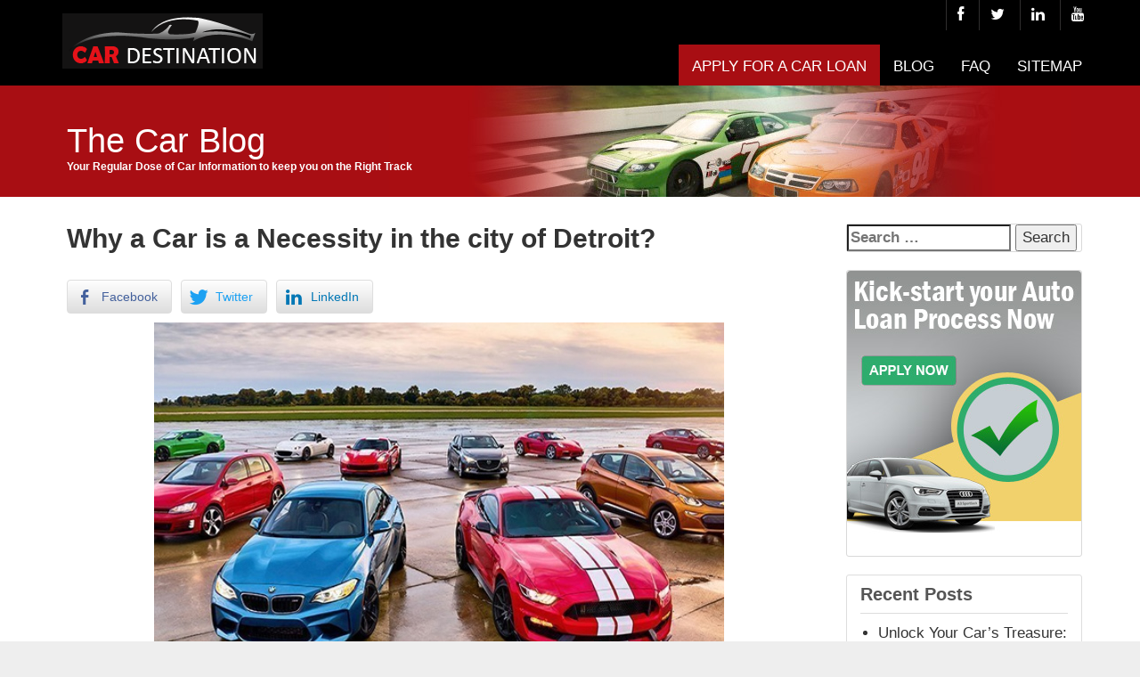

--- FILE ---
content_type: text/html; charset=UTF-8
request_url: http://www.cardestination.com/blog/why-car-is-necessity-in-detroit/
body_size: 8601
content:
<!DOCTYPE html>



<!--[if IE 7]>



<html class="ie ie7" lang="en-US">



<![endif]-->



<!--[if IE 8]>



<html class="ie ie8" lang="en-US">



<![endif]-->



<!--[if !(IE 7) & !(IE 8)]><!-->



<html lang="en-US">



    <!--<![endif]-->



    <head>



        <meta charset="UTF-8">



        <meta charset="utf-8">

<meta http-equiv="X-UA-Compatible" content="IE=edge">

<meta id="viewport" name="viewport" content="user-scalable=no, initial-scale=1.0, maximum-scale=1.0, minimum-scale=1.0, width=device-width" >



        <title>Why a Car is a Necessity in the city of Detroit? | The Car Blog</title>



        <link rel="profile" href="http://gmpg.org/xfn/11">



        <link rel="pingback" href="http://www.cardestination.com/blog/xmlrpc.php">



        <!--[if lt IE 9]>



        <script src="http://www.cardestination.com/blog/wp-content/themes/cardestination/js/html5.js"></script>



        <![endif]-->



        <link href="http://www.cardestination.com/blog/wp-content/themes/cardestination/css/font-awesome.min.css" rel="stylesheet" />



        <link href="http://www.cardestination.com/blog/wp-content/themes/cardestination/css/bootstrap.min.css" rel="stylesheet" />



        
<!-- This site is optimized with the Yoast SEO plugin v12.7.1 - https://yoast.com/wordpress/plugins/seo/ -->
<meta name="description" content="Cars offer comfort and security that public transport buses, streetcars, and rails don’t. Learn why a car is still the number one choice of Detroiters."/>
<meta name="robots" content="max-snippet:-1, max-image-preview:large, max-video-preview:-1"/>
<link rel="canonical" href="https://www.cardestination.com/blog/why-car-is-necessity-in-detroit/" />
<meta property="og:locale" content="en_US" />
<meta property="og:type" content="article" />
<meta property="og:title" content="Why a Car is a Necessity in the city of Detroit? | The Car Blog" />
<meta property="og:description" content="Cars offer comfort and security that public transport buses, streetcars, and rails don’t. Learn why a car is still the number one choice of Detroiters." />
<meta property="og:url" content="https://www.cardestination.com/blog/why-car-is-necessity-in-detroit/" />
<meta property="og:site_name" content="The Car Blog" />
<meta property="article:section" content="Car Buying Tips" />
<meta property="article:published_time" content="2017-11-11T05:44:17+00:00" />
<meta property="article:modified_time" content="2019-02-15T14:03:44+00:00" />
<meta property="og:updated_time" content="2019-02-15T14:03:44+00:00" />
<meta property="og:image" content="https://www.cardestination.com/blog/wp-content/uploads/2017/11/Why-Buy-Car-in-Detroit-CarDestination.jpg" />
<meta property="og:image:secure_url" content="https://www.cardestination.com/blog/wp-content/uploads/2017/11/Why-Buy-Car-in-Detroit-CarDestination.jpg" />
<meta property="og:image:width" content="326" />
<meta property="og:image:height" content="235" />
<script type='application/ld+json' class='yoast-schema-graph yoast-schema-graph--main'>{"@context":"https://schema.org","@graph":[{"@type":"WebSite","@id":"https://www.cardestination.com/blog/#website","url":"https://www.cardestination.com/blog/","name":"The Car Blog","description":"Get the Latest Car News and Auto Financing Information","potentialAction":{"@type":"SearchAction","target":"https://www.cardestination.com/blog/?s={search_term_string}","query-input":"required name=search_term_string"}},{"@type":"ImageObject","@id":"https://www.cardestination.com/blog/why-car-is-necessity-in-detroit/#primaryimage","url":"https://www.cardestination.com/blog/wp-content/uploads/2017/11/Why-Buy-Car-in-Detroit-CarDestination.jpg","width":326,"height":235},{"@type":"WebPage","@id":"https://www.cardestination.com/blog/why-car-is-necessity-in-detroit/#webpage","url":"https://www.cardestination.com/blog/why-car-is-necessity-in-detroit/","inLanguage":"en-US","name":"Why a Car is a Necessity in the city of Detroit? | The Car Blog","isPartOf":{"@id":"https://www.cardestination.com/blog/#website"},"primaryImageOfPage":{"@id":"https://www.cardestination.com/blog/why-car-is-necessity-in-detroit/#primaryimage"},"datePublished":"2017-11-11T05:44:17+00:00","dateModified":"2019-02-15T14:03:44+00:00","author":{"@id":"https://www.cardestination.com/blog/#/schema/person/6494ff4169336c6c26b670b8bc57c6ce"},"description":"Cars offer comfort and security that public transport buses, streetcars, and rails don\u2019t. Learn why a car is still the number one choice of Detroiters.","breadcrumb":{"@id":"https://www.cardestination.com/blog/why-car-is-necessity-in-detroit/#breadcrumb"}},{"@type":"BreadcrumbList","@id":"https://www.cardestination.com/blog/why-car-is-necessity-in-detroit/#breadcrumb","itemListElement":[{"@type":"ListItem","position":1,"item":{"@type":"WebPage","@id":"https://www.cardestination.com/blog/","url":"https://www.cardestination.com/blog/","name":"Home"}},{"@type":"ListItem","position":2,"item":{"@type":"WebPage","@id":"https://www.cardestination.com/blog/why-car-is-necessity-in-detroit/","url":"https://www.cardestination.com/blog/why-car-is-necessity-in-detroit/","name":"Why a Car is a Necessity in the city of Detroit?"}}]},{"@type":["Person"],"@id":"https://www.cardestination.com/blog/#/schema/person/6494ff4169336c6c26b670b8bc57c6ce","name":"Jeffery Reynolds","image":{"@type":"ImageObject","@id":"https://www.cardestination.com/blog/#authorlogo","url":"http://2.gravatar.com/avatar/bd45770ed7f01303de3edfc943b911c6?s=96&d=mm&r=g","caption":"Jeffery Reynolds"},"sameAs":[]}]}</script>
<!-- / Yoast SEO plugin. -->

<link rel='dns-prefetch' href='//fonts.googleapis.com' />
<link rel='dns-prefetch' href='//s.w.org' />
<link rel="alternate" type="application/rss+xml" title="The Car Blog &raquo; Feed" href="https://www.cardestination.com/blog/feed/" />
<link rel="alternate" type="application/rss+xml" title="The Car Blog &raquo; Comments Feed" href="https://www.cardestination.com/blog/comments/feed/" />
		<script type="text/javascript">
			window._wpemojiSettings = {"baseUrl":"https:\/\/s.w.org\/images\/core\/emoji\/12.0.0-1\/72x72\/","ext":".png","svgUrl":"https:\/\/s.w.org\/images\/core\/emoji\/12.0.0-1\/svg\/","svgExt":".svg","source":{"concatemoji":"http:\/\/www.cardestination.com\/blog\/wp-includes\/js\/wp-emoji-release.min.js?ver=5.3.20"}};
			!function(e,a,t){var n,r,o,i=a.createElement("canvas"),p=i.getContext&&i.getContext("2d");function s(e,t){var a=String.fromCharCode;p.clearRect(0,0,i.width,i.height),p.fillText(a.apply(this,e),0,0);e=i.toDataURL();return p.clearRect(0,0,i.width,i.height),p.fillText(a.apply(this,t),0,0),e===i.toDataURL()}function c(e){var t=a.createElement("script");t.src=e,t.defer=t.type="text/javascript",a.getElementsByTagName("head")[0].appendChild(t)}for(o=Array("flag","emoji"),t.supports={everything:!0,everythingExceptFlag:!0},r=0;r<o.length;r++)t.supports[o[r]]=function(e){if(!p||!p.fillText)return!1;switch(p.textBaseline="top",p.font="600 32px Arial",e){case"flag":return s([127987,65039,8205,9895,65039],[127987,65039,8203,9895,65039])?!1:!s([55356,56826,55356,56819],[55356,56826,8203,55356,56819])&&!s([55356,57332,56128,56423,56128,56418,56128,56421,56128,56430,56128,56423,56128,56447],[55356,57332,8203,56128,56423,8203,56128,56418,8203,56128,56421,8203,56128,56430,8203,56128,56423,8203,56128,56447]);case"emoji":return!s([55357,56424,55356,57342,8205,55358,56605,8205,55357,56424,55356,57340],[55357,56424,55356,57342,8203,55358,56605,8203,55357,56424,55356,57340])}return!1}(o[r]),t.supports.everything=t.supports.everything&&t.supports[o[r]],"flag"!==o[r]&&(t.supports.everythingExceptFlag=t.supports.everythingExceptFlag&&t.supports[o[r]]);t.supports.everythingExceptFlag=t.supports.everythingExceptFlag&&!t.supports.flag,t.DOMReady=!1,t.readyCallback=function(){t.DOMReady=!0},t.supports.everything||(n=function(){t.readyCallback()},a.addEventListener?(a.addEventListener("DOMContentLoaded",n,!1),e.addEventListener("load",n,!1)):(e.attachEvent("onload",n),a.attachEvent("onreadystatechange",function(){"complete"===a.readyState&&t.readyCallback()})),(n=t.source||{}).concatemoji?c(n.concatemoji):n.wpemoji&&n.twemoji&&(c(n.twemoji),c(n.wpemoji)))}(window,document,window._wpemojiSettings);
		</script>
		<style type="text/css">
img.wp-smiley,
img.emoji {
	display: inline !important;
	border: none !important;
	box-shadow: none !important;
	height: 1em !important;
	width: 1em !important;
	margin: 0 .07em !important;
	vertical-align: -0.1em !important;
	background: none !important;
	padding: 0 !important;
}
</style>
	<link rel='stylesheet' id='wp-block-library-css'  href='http://www.cardestination.com/blog/wp-includes/css/dist/block-library/style.min.css?ver=5.3.20' type='text/css' media='all' />
<link rel='stylesheet' id='ssb-front-css-css'  href='http://www.cardestination.com/blog/wp-content/plugins/simple-social-buttons/assets/css/front.css?ver=3.0.1' type='text/css' media='all' />
<link rel='stylesheet' id='twentyfourteen-lato-css'  href='//fonts.googleapis.com/css?family=Lato%3A300%2C400%2C700%2C900%2C300italic%2C400italic%2C700italic' type='text/css' media='all' />
<link rel='stylesheet' id='genericons-css'  href='http://www.cardestination.com/blog/wp-content/themes/cardestination/genericons/genericons.css?ver=3.0.3' type='text/css' media='all' />
<link rel='stylesheet' id='twentyfourteen-style-css'  href='http://www.cardestination.com/blog/wp-content/themes/cardestination/style.css?ver=5.3.20' type='text/css' media='all' />
<!--[if lt IE 9]>
<link rel='stylesheet' id='twentyfourteen-ie-css'  href='http://www.cardestination.com/blog/wp-content/themes/cardestination/css/ie.css?ver=20131205' type='text/css' media='all' />
<![endif]-->
<script type='text/javascript' src='http://www.cardestination.com/blog/wp-includes/js/jquery/jquery.js?ver=1.12.4-wp'></script>
<script type='text/javascript' src='http://www.cardestination.com/blog/wp-includes/js/jquery/jquery-migrate.min.js?ver=1.4.1'></script>
<script type='text/javascript' src='http://www.cardestination.com/blog/wp-content/plugins/simple-social-buttons/assets/js/front.js?ver=3.0.1'></script>
<link rel='https://api.w.org/' href='https://www.cardestination.com/blog/wp-json/' />
<link rel="EditURI" type="application/rsd+xml" title="RSD" href="https://www.cardestination.com/blog/xmlrpc.php?rsd" />
<link rel="wlwmanifest" type="application/wlwmanifest+xml" href="http://www.cardestination.com/blog/wp-includes/wlwmanifest.xml" /> 
<meta name="generator" content="WordPress 5.3.20" />
<link rel='shortlink' href='https://www.cardestination.com/blog/?p=1721' />
<link rel="alternate" type="application/json+oembed" href="https://www.cardestination.com/blog/wp-json/oembed/1.0/embed?url=https%3A%2F%2Fwww.cardestination.com%2Fblog%2Fwhy-car-is-necessity-in-detroit%2F" />
<link rel="alternate" type="text/xml+oembed" href="https://www.cardestination.com/blog/wp-json/oembed/1.0/embed?url=https%3A%2F%2Fwww.cardestination.com%2Fblog%2Fwhy-car-is-necessity-in-detroit%2F&#038;format=xml" />
<script type="text/javascript">var ajaxurl = "https://www.cardestination.com/blog/wp-admin/admin-ajax.php";</script> <style media="screen">

		 /*inline margin*/
		.simplesocialbuttons.simplesocialbuttons_inline.simplesocial-sm-round button{
	  margin: ;
	}
	
	
	
	
	
	
			 /*margin-digbar*/

	
	
	
	
	
	
	
</style>



        <script src="http://www.cardestination.com/blog/wp-content/themes/cardestination/js/bootstrap.min.js"></script>



    </head>



    <body class="post-template-default single single-post postid-1721 single-format-standard group-blog masthead-fixed full-width singular">



        <div id="wrapper">



            <div id="header">



                <div class="fixwidth">



                    <div class="row">



                        <div class="col-md-4 col-sm-4 col-xs-12">



                            <a href="/"><img src="http://www.cardestination.com/blog/wp-content/themes/cardestination/images/logo.png" class="logo" /></a>                        </div>



                        <div class="col-md-8 col-sm-8 col-xs-12">



                            <div class="icon">



                                <a href="https://www.facebook.com/CarDestination.Automotive.Updates/"><i class="fa fa-facebook"></i></a>



                                <a href="https://twitter.com/cardestination"><i class="fa fa-twitter"></i></a>



                                <a href="https://www.linkedin.com/in/cardestination"><i class="fa fa-linkedin"></i></a>



                                <a href="https://www.youtube.com/user/CarDestination"><i class="fa fa-youtube"></i></a>



                            </div>



                            <nav class="navbar navbar-default" role="navigation">



                                <div class="container-fluid">



                                    <div class="navbar-header">



                                        <button type="button" class="navbar-toggle" data-toggle="collapse" data-target="#bs-example-navbar-collapse-1">



                                            <span class="sr-only">Toggle navigation</span>



                                            <span class="icon-bar"></span>



                                            <span class="icon-bar"></span>



                                            <span class="icon-bar"></span>



                                        </button>



                                    </div>



                                    <div class="collapse navbar-collapse" id="bs-example-navbar-collapse-1">



                                        <div class="menu-primary-container"><ul id="menu-primary" class="nav navbar-nav"><li id="menu-item-39" class="menu-item menu-item-type-custom menu-item-object-custom menu-item-39"><a href="https://www.cardestination.com/secure-auto-loan-application-form.php">Apply for a Car Loan</a></li>
<li id="menu-item-36" class="menu-item menu-item-type-custom menu-item-object-custom menu-item-36"><a href="https://www.cardestination.com/blog/">BLOG</a></li>
<li id="menu-item-34" class="menu-item menu-item-type-custom menu-item-object-custom menu-item-34"><a href="https://www.cardestination.com/faq.html">FAQ</a></li>
<li id="menu-item-35" class="menu-item menu-item-type-custom menu-item-object-custom menu-item-35"><a href="https://www.cardestination.com/sitemap.html">SITEMAP</a></li>
</ul></div>


                                    </div>



                                </div>



                            </nav>



                        </div>



                    </div>



                </div>



            </div>



            <div class="ibanner">



                <div class="fixwidth">



                    <h2>The Car Blog</h2>



                    <p>Your Regular Dose of Car Information to keep you on the Right Track</p>



                </div>



            </div>
<div id="content">
    <div class="fixwidth clearfix">
        <div class="col-md-9 col-sm-7 col-xs-12">
            <div class="main-content">
<!-- <div class='breadcrumb breadcrumbs'><p> You are here: <span id="breadcrumbs" itemscope="" itemtype="http://data-vocabulary.org/Breadcrumb"><a href="https://www.cardestination.com/" itemprop="url"><span itemprop="title">Home</span></a> &raquo; <span itemscope="" itemtype="http://data-vocabulary.org/Breadcrumb"><a href="https://www.cardestination.com/blog/" itemprop="url"><span itemprop="title">Blog</span></a> &raquo; <span itemprop="child" itemscope="itemscope" itemtype="http://data-vocabulary.org/Breadcrumb"><a href="https://www.cardestination.com/blog/why-car-is-necessity-in-detroit/" onclick="return false;" style="text-decoration:none" itemprop="url" rel="nofollow"><span itemprop="title">Why a Car is a Necessity in the city of Detroit?</span></a></span></span> </p></div> -->

                

<article id="post-1721" class="post-1721 post type-post status-publish format-standard has-post-thumbnail hentry category-car-buying-tips">
    <header class="entry-header">
                <!--<div class="entry-meta">
                        <span class="cat-links"></span>
                    </div>-->
        <h1 class="entry-title">Why a Car is a Necessity in the city of Detroit?</h1>    </header><!-- .entry-header -->

            <div class="entry-summary">
            <div class="simplesocialbuttons simplesocial-sm-round simplesocialbuttons_inline simplesocialbuttons-align-left post-1721 post  simplesocialbuttons-inline-no-animation">
<button class="simplesocial-fb-share" target="_blank" data-href="https://www.facebook.com/sharer/sharer.php?u=https://www.cardestination.com/blog/why-car-is-necessity-in-detroit/" onclick="javascript:window.open(this.dataset.href, '', 'menubar=no,toolbar=no,resizable=yes,scrollbars=yes,height=600,width=600');return false;"><span class="simplesocialtxt">Facebook </span> </button>
<button class="simplesocial-twt-share" data-href="https://twitter.com/share?text=Why+a+Car+is+a+Necessity+in+the+city+of+Detroit%3F&url=https://www.cardestination.com/blog/why-car-is-necessity-in-detroit/" rel="nofollow" onclick="javascript:window.open(this.dataset.href, '', 'menubar=no,toolbar=no,resizable=yes,scrollbars=yes,height=600,width=600');return false;"><span class="simplesocialtxt">Twitter</span> </button>
<button target="popup" class="simplesocial-linkedin-share" data-href="https://www.linkedin.com/cws/share?url=https://www.cardestination.com/blog/why-car-is-necessity-in-detroit/" onclick="javascript:window.open(this.dataset.href, '', 'menubar=no,toolbar=no,resizable=yes,scrollbars=yes,height=600,width=600');return false;"><span class="simplesocialtxt">LinkedIn</span></button>
</div>
<p align="center"><img class="img-responsive" src="/blog/wp-content/uploads/2017/11/Car-Number-One-Choice-in-Detroit-Car-Destination.jpg" alt="Why a Car is a Necessity in the city of Detroit? " width="640" height="480" /></p>
<p align="justify">Cars are an integral part of every American city. And, it has a special bond with the city of Detroit. For Detroiters, buying a car is not a way of fulfilling their passion but it is also their need. Even though the city started a streetcar service called QLine in May, 2017, residents still think of car as their primary choice of commute.</p>
<h2>Car: The Need of Every Detroiter</h2>
<p align="justify">Public transportation is one of the biggest problems of Detroit, and the most widely discussed as well. Learn why even with different options such as buses, streetcars, intercity buses, bike shares, etc. people still prefer buying a car.</p>
<ul>
<li>
<h3>Convenience is the Key</h3>
</li>
<p align="justify">DDOT buses are the only option to go around places in Detroit. It covers the entire city but the problem is that the buses do not run on time. And, it can become difficult when you have to reach your work quickly and efficiently. People Mover rail and QLine streetcars guarantee to help you reach on time, but the service is not available in each and every part of the Motor City.</p>
<li>
<h3>Comfort is Important too!</h3>
</li>
<p align="justify">Why choose a car? It is because of the comfort it offers to you and your family. You may prefer the local public transport buses. But, when you think of comfort, you will definitely want to choose your car over anything else. Who would like to wait endlessly at the bus stops that do not have any proper shelter? The truth is your car offers the most comfort while travelling. It allows you to leave your home and reach places at your time and that too, comfortably. Also, weekend getaways become easy when you own car.</p>
<li>
<h3>Is Car the Only Solution?</h3>
</li>
<p align="justify">It is a fact that 26 percent of Detroiters do not use car. So, you may think of avoiding the dealership lot. You may think of using the bike to work because 200 miles of the city is covered with bike lanes. But, it is not a complete solution to your commute issues. Also, Uber is available in Detroit, but it is expensive on a daily basis.</p>
</ul>
<p align="justify">And, the matter of the fact is that Detroiters are connected to cars. They have seen the rise of automobile industry with their eyes. The city has large freeways, and easy parking which make car a sensible option. Also, the safety and security that your car offers to you and your family members is incomparable. So, a car is definitely a sensible choice.</p>
<h2>How to Buy a Car in Detroit?</h2>
<p align="justify">The reason behind fewer Detroiters buying a car is not crowded streets. It is lack of affordable car buying options. The empty roads may tempt you to buy a car but high monthly payments can become a trouble. So, what is the solution? How to buy a car in Detroit?</p>
<p align="justify">The answer is simple. Work with an <a href="/">online auto financing company</a>. Traditional banks and buy here pay here dealerships are not the only options available with you. Today, online lenders have ensured higher approval chances for every Detroit car buyer. Check the lender’s reputation and discuss the monthly payments, interest rates and loan terms in detail. Once you are sure of everything, sign the dotted line and say yes to a comfortable commute!</p>
<blockquote><p><strong>CarDestination.com</strong> is the #1 choice of Detroit car buyers. The bad credit auto financing company is popular in Michigan for ensuring guaranteed auto loan approval at low interest rates. Work with the loan expert today; get a <a href="/Detroit-MI-auto-loans.html">Detroit auto loan</a> immediately.</p></blockquote>
        </div><!-- .entry-summary -->
        <div class="entry-meta">
        <i class="fa fa-user"></i> by <span class="author vcard"><a class="url fn n" href="https://www.cardestination.com/blog/author/jeffery-reynolds/" rel="author">Jeffery Reynolds</a></span> | <span class="entry-date"><i class="fa fa-calendar"></i> <a href="https://www.cardestination.com/blog/why-car-is-necessity-in-detroit/" rel="bookmark"><time class="entry-date" datetime="2017-11-11T05:44:17+00:00">November 11, 2017</time></a></span> | <span class="byline"></span>    </div><!-- .entry-meta -->
    </article><!-- #post-## -->
        <nav class="navigation post-navigation" role="navigation">
            <h1 class="screen-reader-text">Post navigation</h1>
            <div class="nav-links">
                <a href="https://www.cardestination.com/blog/how-to-win-game-auto-loans-memphis/" rel="prev"><span class="meta-nav">Previous Post</span>How to win the Game of Auto Loans in Memphis?</a><a href="https://www.cardestination.com/blog/avoid-buying-a-flooded-car-baltimore/" rel="next"><span class="meta-nav">Next Post</span>How to avoid buying a Flooded Car in Baltimore?</a>            </div><!-- .nav-links -->
        </nav><!-- .navigation -->
         </div>
        </div>
        <div class="col-md-3 col-sm-5 col-xs-12">
            <div id="secondary">
	<!--	<h2 class="site-description"></h2>-->
	
	
		<div id="primary-sidebar" class="primary-sidebar widget-area" role="complementary">
		<aside id="search-2" class="widget widget_search"><form role="search" method="get" class="search-form" action="https://www.cardestination.com/blog/">
				<label>
					<span class="screen-reader-text">Search for:</span>
					<input type="search" class="search-field" placeholder="Search &hellip;" value="" name="s" />
				</label>
				<input type="submit" class="search-submit" value="Search" />
			</form></aside><aside id="text-2" class="widget widget_text">			<div class="textwidget"><a href="https://www.cardestination.com/secure-auto-loan-application-form.php"><div class="apply-now"></div></a></div>
		</aside>		<aside id="recent-posts-2" class="widget widget_recent_entries">		<h1 class="widget-title">Recent Posts</h1>		<ul>
											<li>
					<a href="https://www.cardestination.com/blog/unlock-your-cars-treasure-trade-in-secrets-for-tax-savings/">Unlock Your Car&#8217;s Treasure: Trade-In Secrets for Tax Savings</a>
									</li>
											<li>
					<a href="https://www.cardestination.com/blog/mystery-revealed-role-of-down-payment-in-getting-bad-credit-auto-loans/">Mystery Revealed: Role of Down Payment in getting Bad Credit Auto Loans</a>
									</li>
											<li>
					<a href="https://www.cardestination.com/blog/how-does-online-car-financing-help-people-with-good-credit-scores/">How does Online Car Financing help People with Good Credit Scores?</a>
									</li>
											<li>
					<a href="https://www.cardestination.com/blog/cincinnati-where-buying-a-car-is-a-necessity-rather-than-a-choice/">Why buying a Car in Cincinnati is a Necessity rather than a Choice</a>
									</li>
											<li>
					<a href="https://www.cardestination.com/blog/how-to-obtain-a-fast-auto-loan-in-milwaukee/">How to obtain a FAST Auto Loan in Milwaukee?</a>
									</li>
					</ul>
		</aside>	</div><!-- #primary-sidebar -->
	</div><!-- #secondary -->
        </div>
    </div><!-- #content -->
</div><!-- #primary -->

<div id="footer">
		<div class="fixwidth"><a href="/">Home</a> | <a href="/about.html">About</a> | <a href="/contact.php">Contact</a> | <a href="/faq.html">FAQ</a> | <a href="/sitemap.html">Sitemap</a> | <a href="/secure-auto-loan-application-form.php">Online Auto Loan Application Form</a><br><br>
<a href="/">Bad Credit Auto Loans</a> | <a href="/no-down-payment-bad-credit-auto-loans.html">No Down Payment Auto Loans</a> | <a href="/bad-credit-dealership-financing.html">Bad Credit Dealership Financing</a> | <a href="/guaranteed-bad-credit-auto-loans.html">Guaranteed Auto Loan Approval</a><br> 
<a href="/bad-credit-used-car-loans.html">Used Car Loans</a> | <a href="/auto-loans-for-first-time-car-buyers.html">Auto Loan for First Time Car Buyers</a> | <a href="/no-credit-no-cosigner-auto-loans.html">Auto Loan without Cosigner</a> | <a href="/quick-subprime-auto-loans.html">Subprime Auto Loans</a><br><br></div>
		<div class="copyright">Copyright © 2024 CarDestination.com. All Rights Reserved.</div>
	</div>
<script type='text/javascript' src='http://www.cardestination.com/blog/wp-content/themes/cardestination/js/functions.js?ver=20140616'></script>
<script type='text/javascript' src='http://www.cardestination.com/blog/wp-includes/js/wp-embed.min.js?ver=5.3.20'></script>
<script type='text/javascript'>function initTwitCount(d,s,id){var js,fjs=d.getElementsByTagName(s)[0],p=/^http:/.test(d.location)?'http':'https';if(!d.getElementById(id)){js=d.createElement(s);js.id=id;js.src=p+'://static1.twitcount.com/js/twitcount.js';fjs.parentNode.insertBefore(js,fjs)}}
        var ssb_twit_count_init=!1;addEventListener('mouseover',function(event){if(!ssb_twit_count_init){initTwitCount(document,'script','twitcount_plugins')
        ssb_twit_count_init=!0}})</script><script>
    $(".box").hover(function() {
        $(this).animate({
            "top": "-15px"
        }, 200);
    }, function() {
        $(this).animate({
            "top": "0"
        }, 200);
    });
</script>
<script>
  (function(i,s,o,g,r,a,m){i['GoogleAnalyticsObject']=r;i[r]=i[r]||function(){
  (i[r].q=i[r].q||[]).push(arguments)},i[r].l=1*new Date();a=s.createElement(o),
  m=s.getElementsByTagName(o)[0];a.async=1;a.src=g;m.parentNode.insertBefore(a,m)
  })(window,document,'script','//www.google-analytics.com/analytics.js','ga');

  ga('create', 'UA-50816124-1', 'cardestination.com');
  ga('send', 'pageview');

</script>
<script defer src="https://static.cloudflareinsights.com/beacon.min.js/vcd15cbe7772f49c399c6a5babf22c1241717689176015" integrity="sha512-ZpsOmlRQV6y907TI0dKBHq9Md29nnaEIPlkf84rnaERnq6zvWvPUqr2ft8M1aS28oN72PdrCzSjY4U6VaAw1EQ==" data-cf-beacon='{"version":"2024.11.0","token":"7fc9f24b59b34d18a8155c2e95ba4c2e","r":1,"server_timing":{"name":{"cfCacheStatus":true,"cfEdge":true,"cfExtPri":true,"cfL4":true,"cfOrigin":true,"cfSpeedBrain":true},"location_startswith":null}}' crossorigin="anonymous"></script>
</body>
</html>
<!-- Page generated by LiteSpeed Cache 5.0.0.1 on 2026-02-01 04:11:17 -->

--- FILE ---
content_type: text/css
request_url: http://www.cardestination.com/blog/wp-content/themes/cardestination/style.css?ver=5.3.20
body_size: 2509
content:
/*
Theme Name: Car Destination
Theme URI: http://wordpress.org/themes/twentyfourteen
Author: the WordPress team
Version: 1
License: GNU General Public License v2 or later
License URI: http://www.gnu.org/licenses/gpl-2.0.html
*/

body { background: #eee; }
a { color: #1d81ab; text-decoration: none; }
a:hover { color:#e51219;text-decoration: none; }
#wrapper { width: 100%; background: #fff; min-height: 1000px; }
.fixwidth { width: 1180px; margin:0 auto; }
#header { background: #000; }
#header .logo { margin:15px 20px; }
#header .icon { text-align: right; }
#header .icon a { color: #fff; border-left: solid 1px #2f2e2e; display: inline-block; padding: 5px 12px; }
#header .icon a:hover { color: #e3513c; }
#header .container-fluid { padding: 0; margin-top: 11px; }
#header .navbar-collapse.collapse { padding: 0; }
#header .navbar { padding: 0; border:none; border-radius: 0; background: none; margin: 5px 0 0 0; float:right; }
#header .navbar-default .navbar-nav > .open > a, #header .navbar-default .navbar-nav > .open > a:hover, #header .navbar-default .navbar-nav > .open > a:focus { background: none; }
#header .navbar-default .navbar-nav > li > a { color: #fff; border-bottom: solid 4px #000; text-transform: uppercase; padding-bottom: 7px; }
#header .navbar-default .navbar-nav > li.active > a { color: #e3513c; background: none; border-bottom: solid 4px #e3513c; }
#header .navbar-default .navbar-nav > li > a:hover { color: #e3513c; border-bottom: solid 4px #e3513c; }
#header .dropdown-menu > li > a { color: #333; }
#header .dropdown-menu > li > a:hover { color: #E04D39; }
#header li#menu-item-39 a { background: #a80e13; border-bottom-color: #a80e13; color:#ffffff; }
#header li#menu-item-39 a:hover { background: -moz-linear-gradient(top, #700307, #a80e13); color:#e0d91e; }

#banner { background:url(images/bg.jpg) no-repeat center top #C2C2C2; border-bottom: solid 1px #999999; }
#banner .fixwidth {  height:734px; }
#banner .box { border-radius: 10px; background: #fff; border: solid 1px #d0cfcf; padding-bottom: 12px; width:60%; position: absolute; top:0; left: 20%; }
#banner .text { padding: 25px 0px; width: 100%; margin: 0 auto 230px auto;  text-align: center;  }
#banner .text h1 { font-size: 50px; font-weight: bold; }
#banner .text h1 span { color: #e3513c; }
#banner .text p { font-weight: bold; }
#banner .box div {
    padding: 4px 5px 4px 37px;
    background-image: url(images/arrow.jpg);
    background-repeat: no-repeat;
    background-position: 11px;
}
#banner .box div a { background: url(images/arrow.jpg) no-repeat; padding-left: 25px; }
#banner .box div a:hover { color: #e3513c; text-decoration: none; }
#banner .box .title { border-radius: 10px 10px 0 0; background: url(images/title-bg.jpg) repeat-x; color: #fff; font-size: 20px; padding: 7px 5px 7px 25px; margin-bottom: 10px; }

.ibanner { background:url(images/banner-bg.jpg) no-repeat 85% top #a80e13; height: 125px; }
.ibanner h2 { font-size: 38px; padding:42px 0 0 25px; margin: 0; color: #fff; }
.ibanner p { margin: 0; padding-left: 25px; color: #fff; font-size: 12px; font-weight: bold; }

#content { background: #fff; }
#content .main-content { padding: 10px; }
#content .main-content img{display: block;margin: 0 auto;max-width: 100%}
#content .apply-now { margin: 0 0 20px 0; border-radius: 4px; background: url("/img/apply-now-banner.jpg") no-repeat center bottom; max-width: 287px; min-height: 300px; }
textarea{max-width: 100%;}


#footer { font-size: 12px; text-align: center; background: #000; padding: 15px 15px 70px 15px; color: #8a8a8a; }
#footer .coverage { border-bottom: solid 1px #262a34; padding-bottom: 15px; margin-bottom: 15px; }
#footer a { color: #8a8a8a; }
#footer a:hover { color: #E51219; text-decoration: none; }

article { font-family: arial ; }
.entry-header h1 { font-size : 30px; font-weight: bold; margin-bottom: 25px;}
.entry-content .img-left { float: left; }
.entry-content .img-left a { display: block; width:150px; height:150px; }
.entry-content .img-left a img { width:150px; height:150px; border-radius: 80px; border:1px solid #ddd; box-shadow:0 1px 3px rgba(0, 0, 0, 0.055); display: block; padding:4px;}
.entry-content .main-content { float: right; width:77%; font-size:17px; line-height: 20px; color: #666; text-align: justify !important; }
.entry-meta { padding-top: 15px; }
#content article { border-bottom: solid 1px #ddd; padding-bottom: 15px; }

aside { margin-bottom: 20px; border: 1px solid #d9d9d9; padding-left: 0; border-radius: 3px; }
aside.widget_search{padding: 0}
aside.widget_search .search-field{width: 184px;}
aside.widget_tag_cloud{padding: 10px;}
aside.widget_search label{margin-bottom: 0;}
aside h1, #autoCalbodyDiv2 h1 { font-size:20px; font-weight: bold; color: #555;padding:10px 0;margin:0 0 10px 0;border-bottom: solid 1px #ddd;}
#autoCalbodyDiv2 h1 { font-size:23px; }
aside.widget_categories, aside.widget_recent_entries, aside.widget_archive { border:solid 1px #ddd; border-radius: 3px; padding: 0 15px; }
aside ul {list-style: none; margin:0 0 10px 20px; padding: 0; }
aside li { color: #333;margin-bottom: 5px; list-style: outside;}
aside li a{ color: #333;}
.size-full { width:100%; height: auto; }
#s2_form_widget-2{padding-left: 10px;padding-right: 10px;}
#autoCalbodyDiv{padding: 10px;padding-top: 0;}
#primary-sidebar { padding-top: 30px; }
form .screen-reader-text { display: none; }

.UsedCarForSale_calc-container-small {  background:#fff!important;border:solid 1px #ddd!important; border-radius:3px!important; width:100%!important;margin-bottom:30px!important;}
.UsedCarForSale_col2 { width:100%; }
.UsedCarForSale_calc-container-small .UsedCarForSale_col1 { width:100%; }
.UsedCarForSale_colFull { margin-bottom:5px!important;}
#autoCalbodyDiv {font-weight:bold;}
#autoCalbodyDiv input[type=text] { width:98%; padding:5px; margin-top:5px; }
#autoCalbodyDiv select { width:98%; padding:5px; margin-top:5px; margin-bottom:10px; }
.UsedCarForSale_button-small a{ background:#a80e13!important; color:#fff!important; border-radius:3px!important; height:33px!important; line-height:20px!important; text-align:center;color: #ffffff;display: inline-table;padding: 6px 12px;}

.tag-links a { display: inline-block; margin-right:20px; }

.nav-links { width: 100%; overflow: auto; }
.nav-links a[rel=prev] { display: block; width: 49%; float:left; font-size: 17px; }
.nav-links a[rel=next] { display: block; width: 49%; float:right; font-size: 17px; text-align: right; }
.nav-links a span { display: block; font-size: 17px; }

@media (max-width: 1024px) {
    .fixwidth { width: 100%; }
    #form .online .img .godaddy { margin-right: 5px; }
    #header, #banner, #form, #footer { padding-left: 15px; padding-right: 15px;  }
    #wrapper .fix-width { width: 90%; }
    #banner .text { margin-bottom: 100px; }
    #header .links a { margin: 0 5px; font-size: 12px; }
}
@media (max-width: 768px) {
    #header .navbar { margin-top: 0; border-top:solid 1px #555; }
    #header .navbar-collapse.collapse { padding-left: 15px; padding-right: 15px; }
    #header .navbar-default .navbar-collapse, #header .navbar-default .navbar-form { border:none; }
    #header .navbar-toggle {  }
    #header .navbar-header { }
    #header .navbar-default { float: none; }
    #header .navbar-default .navbar-nav > li > a { padding-left: 15px; padding-right: 15px; border-bottom: solid 1px #555!important;  }
    #header .dropdown-menu > li > a { color: #fff; }
    #header .dropdown-menu > li > a:hover { color: #E04D39; }
    #header .icon { position: absolute; left: 0; top: 11px; }
    #banner .text { padding:10px; }
    #banner .text h1 { font-size: 30px; margin-top:10px; }
    #banner .text { margin-bottom: 0; }
    #banner .box { position: relative; margin-bottom: 10px; }
    #form .online h2 { font-size: 20px; width:40%; }
    #form .online p { font-size: 12px; width:50%; }
    #banner .box .title { font-size: 16px; }
    #content .why-car { float: left; width: 287px; margin-top: 0; margin-left: 10px; }
    #content .apply-now { float: left; width: 287px; margin-top: 0; margin-left: 10px; }
    .entry-content .img-left { width: 100%; text-align: center; }
    .entry-content .img-left a { margin:  0 auto; }
    .entry-content .main-content { width: 100%;  }
}


@media (max-width: 600px) {
    #form .online .img .godaddy { position: absolute; right:0; bottom: -50px; }
}  
@media (max-width: 500px) {
    #form .online h2 { width:100%; }
    #form .online p { width:100%; }
    #form .online { margin-bottom: 140px; }
    #form .online .img { left:inherit; right:0; top:110px;  }
    #form .online .img .godaddy { position: static; margin-bottom: 5px; }
    #form .online { text-align: center; padding-top: 5px; }
    #banner .box div { padding: 2px 5px 2px 25px; }
    #banner .box { width:90%; left:5%; }
}  
@media (max-width: 350px) {
    #banner .fixwidth { height: auto; }
}

.justify { text-align: justify!important; }

@media (max-width: 767px){
	#content .apply-now{
		float: none;
		margin-left: 0;
		width: 100%;
	}
}

--- FILE ---
content_type: text/plain
request_url: https://www.google-analytics.com/j/collect?v=1&_v=j102&a=999688105&t=pageview&_s=1&dl=http%3A%2F%2Fwww.cardestination.com%2Fblog%2Fwhy-car-is-necessity-in-detroit%2F&ul=en-us%40posix&dt=Why%20a%20Car%20is%20a%20Necessity%20in%20the%20city%20of%20Detroit%3F%20%7C%20The%20Car%20Blog&sr=1280x720&vp=1280x720&_u=IEBAAAABAAAAACAAI~&jid=655213480&gjid=1752853481&cid=802084836.1769919079&tid=UA-50816124-1&_gid=1085297254.1769919079&_r=1&_slc=1&z=679833192
body_size: -287
content:
2,cG-7WZEMTZ51C